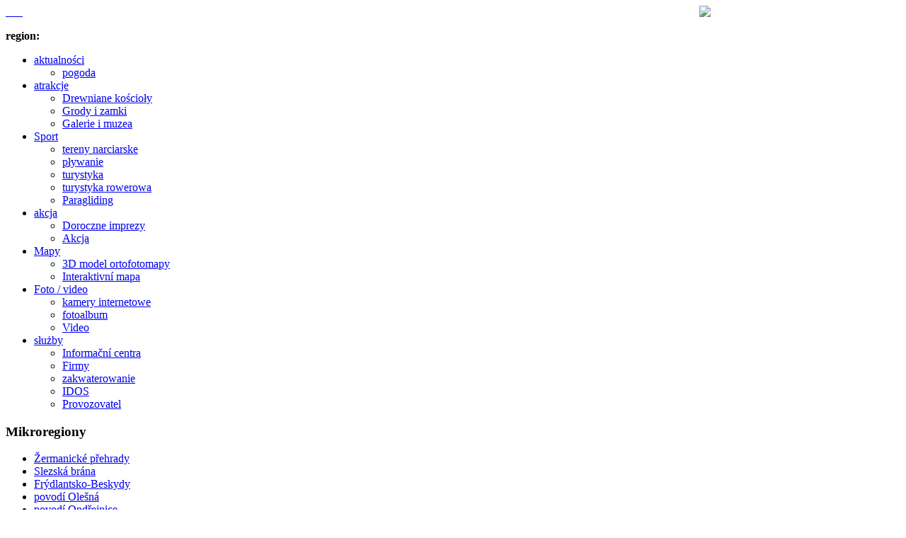

--- FILE ---
content_type: text/html; charset=utf-8
request_url: http://eurobeskydy.cz/pl/suby/firmy?sobi2Task=sobi2Details&catid=10&sobi2Id=4
body_size: 5123
content:
<?xml version="1.0" encoding="utf-8"?><!DOCTYPE html PUBLIC "-//W3C//DTD XHTML 1.0 Strict//EN" "http://www.w3.org/TR/xhtml1/DTD/xhtml1-strict.dtd">
<html xmlns="http://www.w3.org/1999/xhtml" xml:lang="pl-pl" lang="pl-pl" dir="ltr" >
<head>
      <base href="http://eurobeskydy.cz/suby/firmy" />
  <meta http-equiv="content-type" content="text/html; charset=utf-8" />
  <meta name="robots" content="index, follow" />
  <meta name="keywords" content="Firmy, Služby a řemesla" />
  <meta name="description" content="Firmy. Služby a řemesla." />
  <meta name="generator" content="Sigsiu Online Business Index - Firmy" />
  <title>Firmy - Služby a řemesla - PNEUSERVIS ŠUSTALA</title>
  <link href="/favicon.ico" rel="shortcut icon" type="image/x-icon" />
  <link rel="stylesheet" href="/modules/mod_briaskISS/mod_briaskISS.css" type="text/css" />
  <link rel="stylesheet" href="http://eurobeskydy.cz/modules/mod_superfishmenu/tmpl/css/superfish.css" type="text/css" />
  <script type="text/javascript" src="/media/system/js/mootools.js"></script>
  <script type="text/javascript" src="/modules/mod_briaskISS/mod_briaskISS.js"></script>
  <script type="text/javascript" src="http://eurobeskydy.cz/modules/mod_superfishmenu/tmpl/js/jquery.js"></script>
  <script type="text/javascript" src="http://eurobeskydy.cz/modules/mod_superfishmenu/tmpl/js/jquery.event.hover.js"></script>
  <script type="text/javascript" src="http://eurobeskydy.cz/modules/mod_superfishmenu/tmpl/js/superfish.js"></script>
  <script type="text/javascript">
		window.addEvent('domready', function(){ var JTooltips = new Tips($$('.hasTip'), { maxTitleChars: 50, fixed: false}); });jQuery.noConflict();
jQuery(function($){ $("ul.sf-menu").superfish({hoverClass:'sfHover', pathClass:'active', pathLevels:0, delay:800, animation:{opacity:'show'}, speed:'def', autoArrows:0, dropShadows:0}) });
jQuery.event.special.hover.delay = 100;
jQuery.event.special.hover.speed = 100;

  </script>
  <link rel="stylesheet" href="http://eurobeskydy.cz/components/com_sobi2/templates/standard_advanced2/css/standard_advanced2.css" type="text/css"/>
  <link rel="stylesheet" href="http://eurobeskydy.cz/components/com_sobi2/includes/com_sobi2.css" type="text/css" />
  <link rel="alternate" type="application/rss+xml" title="Firmy - Služby a řemesla" href="http://eurobeskydy.cz/pl/suby/firmy?sobi2Task=rss&amp;no_html=1&amp;catid=10" />

    <meta name="author" content="ABM Morava"/>
<script type="text/javascript">

  var _gaq = _gaq || [];
  _gaq.push(['_setAccount', 'UA-17785230-1']);
  _gaq.push(['_setDomainName', '.eurobeskydy.cz']);
  _gaq.push(['_trackPageview']);

  (function() {
    var ga = document.createElement('script'); ga.type = 'text/javascript'; ga.async = true;
    ga.src = ('https:' == document.location.protocol ? 'https://ssl' : 'http://www') + '.google-analytics.com/ga.js';
    var s = document.getElementsByTagName('script')[0]; s.parentNode.insertBefore(ga, s);
  })();

</script>
    <script type="text/javascript" src="/plugins/content/fboxbot/frontbox/fbox_conf.js"></script> 
    <script type="text/javascript" src="/plugins/content/fboxbot/frontbox/fbox_engine-min.js"></script> 
    <link rel="stylesheet" href="/templates/eurobeskydy/css/template.css" type="text/css" />
    <link rel="stylesheet" href="/templates/eurobeskydy/css/style.css" type="text/css" />
    <link rel="stylesheet" href="/plugins/content/fboxbot/frontbox/fbox.css" type="text/css" />
    <!--[if lte IE 6]>
    <style type="text/css">
      #menu ul.menu li ul {
	left: -30px;
      }
      #body #left {
	margin-left: 5px;
      }
      #body #right {
	margin-right: 5px;
      }
    </style>
    <![endif]-->
    <!--[if lte IE 7]>
    <style type="text/css">
      #menu ul.menu li ul {
	left: -30px;
      }
    </style>
    <![endif]-->
        <style type="text/css">
      #menu {
	background-image: url(/templates/eurobeskydy/images/menu7.jpg);
      }
    </style>
    <script type="text/javascript" src="/templates/eurobeskydy/jquery.js"></script>
    <script type="text/javascript" src="/templates/eurobeskydy/scripts.js"></script>
    <script type="text/javascript" src="http://www.eurobeskydy.cz/components/com_joomgallery/assets/js/joomscript.js"></script>
    <script type="text/javascript" src="http://www.eurobeskydy.cz/components/com_joomgallery/assets/js/slimbox/js/slimbox.js"></script>

</head>
<body>

    <div id="page">
	<a href="http://gobeskydy.cz" target="_blank" style="position: absolute; margin-left: 980px;">
	    <img src="/templates/eurobeskydy/images/kiosky.jpg" />
	</a>
	<div id="top">

	<div id="header"><div class="wrap"> 
	    <div id="slide-holder"> 
		<div id="slide-runner"> 
		    <a href="/pl/povodi-ondrejnice">
			<img id="slide-img-1" src="/templates/eurobeskydy/images/top/top_ondrejnice.jpg" class="slide" alt="" />
		    </a>
		    <a href="/pl/frydlantsko-beskydy">
			<img id="slide-img-2" src="/templates/eurobeskydy/images/top/top_frydlantsko.jpg" class="slide" alt="" />
		    </a>
		    <a href="/pl/povodi-olesna">
			<img id="slide-img-3" src="/templates/eurobeskydy/images/top/top_fm.jpg" class="slide" alt="" />
		    </a>
		    <a href="/pl/povodi-moravky">
			<img id="slide-img-4" src="/templates/eurobeskydy/images/top/top_moravka.jpg" class="slide" alt="" />
		    </a>
		    <a href="/pl/slezska-brana">
			<img id="slide-img-5" src="/templates/eurobeskydy/images/top/top_slezska.jpg" class="slide" alt="" />
		    </a>
		    <a href="/pl/povodi-stonavky">
			<img id="slide-img-6" src="/templates/eurobeskydy/images/top/top_stonavka.jpg" class="slide" alt="" />
		    </a>
		    <a href="/pl/zermanicke-prehrady">
			<img id="slide-img-7" src="/templates/eurobeskydy/images/top/top_zermanice.jpg" class="slide" alt="" />
		    </a>
		    <div id="slide-controls">
		         <p id="slide-client" class="text"><strong>region: </strong><span></span></p> 
		         <p id="slide-desc" class="text"></p>
		         <p id="slide-nav"></p>
		    </div> 
		</div> 
	   </div> 
	   <script type="text/javascript"> 
    if(!window.slider) var slider={};slider.data=[
    {"id":"slide-img-1","client":"Sdružení měst a obcí povodí Ondřejnice","desc":""},
    {"id":"slide-img-2","client":"Zájmové sdružení Frýdlantsko-Beskydy","desc":""},
    {"id":"slide-img-3","client":"Sdružení obcí povodí Olešná","desc":""},
    {"id":"slide-img-4","client":"Mikroregion obcí povodí Morávky","desc":""},
    {"id":"slide-img-5","client":"Mikroregion Slezská brána","desc":""},
    {"id":"slide-img-6","client":"Mikroregion obcí povodí Stonávky","desc":""},
    {"id":"slide-img-7","client":"Mikroregion Žermanické a Těrlické přehrady","desc":""}

    ];
   </script> 
  </div></div>

	</div>
	<div id="menu">
	    		<div class="moduletable">
					<ul class="menu sf-menu sf-horizontal"><li class="parent item1"><a href="/pl/aktualnoci"><span>aktualności</span></a><ul><li class="last-child first-child item395"><a href="/pl/aktualnoci/pogoda"><span>pogoda</span></a></li></ul></li><li class="parent item390"><a href="/pl/atrakcje"><span>atrakcje</span></a><ul><li class="first-child item391"><a href="/pl/atrakcje/drewniane-kocioy-"><span>Drewniane kościoły </span></a></li><li class="item392"><a href="/pl/atrakcje/grody-i-zamki"><span>Grody i zamki</span></a></li><li class="last-child item393"><a href="/pl/atrakcje/galerie-i-muzea"><span>Galerie i muzea</span></a></li></ul></li><li class="parent item7"><a href="/pl/sport"><span>Sport</span></a><ul><li class="first-child item363"><a href="/pl/sport/tereny-narciarske"><span>tereny narciarske</span></a></li><li class="item364"><a href="/pl/sport/pywanie"><span>pływanie</span></a></li><li class="item365"><a href="/pl/sport/turystyka"><span>turystyka</span></a></li><li class="item366"><a href="/pl/sport/turystyka-rowerowa"><span>turystyka rowerowa</span></a></li><li class="last-child item406"><a href="/pl/sport/paragliding"><span>Paragliding</span></a></li></ul></li><li class="parent item17"><a href="/pl/akcja"><span>akcja</span></a><ul><li class="first-child item8"><a href="/pl/akcja/doroczne-imprezy"><span>Doroczne imprezy</span></a></li><li class="last-child item397"><a href="/pl/akcja/akcja"><span>Akcja</span></a></li></ul></li><li class="parent item25"><a href="http://mapy.eurobeskydy.cz" onclick="window.open(this.href,'targetWindow','toolbar=no,location=no,status=no,menubar=no,scrollbars=yes,resizable=yes,');return false;"><span>Mapy</span></a><ul><li class="first-child item18"><a href="http://verejna-sprava.kr-moravskoslezsky.cz/cz/mapy/3d-model-ortofotomapy-moravskoslezskeho-kraje-3141/" onclick="window.open(this.href,'targetWindow','toolbar=no,location=no,status=no,menubar=no,scrollbars=yes,resizable=yes,');return false;"><span>3D model ortofotomapy</span></a></li><li class="last-child item367"><a href="http://mapy.eurobeskydy.cz" onclick="window.open(this.href,'targetWindow','toolbar=no,location=no,status=no,menubar=no,scrollbars=yes,resizable=yes,');return false;"><span>Interaktivní mapa</span></a></li></ul></li><li class="parent item368"><a href="/pl/component/kamery/"><span>Foto / video</span></a><ul><li class="first-child item369"><a href="/pl/component/kamery/"><span>kamery internetowe</span></a></li><li class="item374"><a href="/pl/foto--video/fotoalbum"><span>fotoalbum</span></a></li><li class="last-child item398"><a href="/pl/foto--video/video"><span>Video</span></a></li></ul></li><li class="parent active item371"><a href="/pl/suby"><span>służby</span></a><ul><li class="first-child item372"><a href="/pl/suby/informacni-centra"><span>Informační centra</span></a></li><li id="current" class="active item373"><a href="/pl/suby/firmy"><span>Firmy</span></a></li><li class="item24"><a href="/pl/suby/zakwaterowanie"><span>zakwaterowanie</span></a></li><li class="item399"><a href="http://jizdnirady.idnes.cz/" onclick="window.open(this.href,'targetWindow','toolbar=no,location=no,status=no,menubar=no,scrollbars=yes,resizable=yes,');return false;"><span>IDOS</span></a></li><li class="last-child item400"><a href="/pl/suby/provozovatel"><span>Provozovatel</span></a></li></ul></li></ul><div class="superfish_clear"></div>
		</div>
	
	</div>

	<div id="body">
	    <div id="left">
				<div class="moduletable">
					<h3>Mikroregiony</h3>
					<ul class="menu"><li class="item9"><a href="/pl/zermanicke-prehrady"><span>Žermanické přehrady</span></a></li><li class="item10"><a href="/pl/slezska-brana"><span>Slezská brána</span></a></li><li class="item11"><a href="/pl/frydlantsko-beskydy"><span>Frýdlantsko-Beskydy</span></a></li><li class="item12"><a href="/pl/povodi-olesna"><span>povodí Olešná</span></a></li><li class="item13"><a href="/pl/povodi-ondrejnice"><span>povodí Ondřejnice</span></a></li><li class="item14"><a href="/pl/povodi-moravky"><span>povodí Morávky</span></a></li><li class="item15"><a href="/pl/povodi-stonavky"><span>povodí Stonávky</span></a></li><li class="item16"><a href="/pl/polsko"><span>Polsko</span></a></li><li class="item396"><a href="/pl/slovensko"><span>Slovensko</span></a></li></ul>		</div>
			<div class="moduletable">
					<h3>Partneři</h3>
					 <noscript>
	 <div>ImageSlideShow requires Javascript</div>
 </noscript>

<ul id="briask-iss104" class="briask-iss" style="width:200px;height:80px"><li><a href="http://beskydy-info.cz" onclick="window.open(this.href,'mapa','width=950,height=640,top=50,left=100'); return false"><img src="/images/stories/partneri/beskydy-info.cz.jpg" alt="An Image Slideshow" /></a></li><li><a href="http://frydekmistek.cz" onclick="window.open(this.href,'mapa','width=950,height=640,top=50,left=100'); return false"><img src="/images/stories/partneri/frydekmistek.cz.jpg" alt="An Image Slideshow" /></a></li></ul>
<script type="text/javascript">
var briaskPics104 = [0];
var briaskInstance104 =
	new briaskISS(104,2,600,50, briaskPics104);
</script>		</div>
	
	    </div>

	    <div id="obsah">
		
		
<!-- Start of Sigsiu Online Business Index 2 component -->
<div class="componentheading">Firmy</div>
<div class='sobi2'>



<table class="sobi2Header">
	<tr>
		<td id="sobi2HeaderComLink" > <a class="sobi2Header" href="http://eurobeskydy.cz/pl/suby/firmy">Firmy</a> </td>
		<td id="sobi2HeaderSearchLink"> <a class="sobi2Header" href="http://eurobeskydy.cz/pl/suby?sobi2Task=search">Hledat</a> </td>
		<td id="sobi2HeaderAddLink" > <a class="sobi2Header" href="http://eurobeskydy.cz/pl/suby?sobi2Task=addNew">Přidat záznam</a> </td>
	</tr>
</table>




<table class="sobi2Details" style='background-image: url(http://eurobeskydy.cz/components/com_sobi2/images/backgrounds/blue.gif);border-style: solid; border-color: #808080' >
	<tr>
		<td colspan="2"><h1>PNEUSERVIS ŠUSTALA</h1></td>
	</tr>
	<tr>
		<td valign="top">
			 	
			
		<span  id="sobi2Details_field_street">Fryčovická 147</span><br/>
		<span  id="sobi2Details_field_postcode">73944</span>
		<span  id="sobi2Details_field_city">Brušperk</span><br/>
		<span id="sobi2Details_field_email" ><span id="sobi2Listing_field_email_label">email:</span> 
 <script language='JavaScript' type='text/javascript'>
 <!--
 var prefix = 'm&#97;&#105;lt&#111;:';
 var suffix = '';
 var attribs = '';
 var path = 'hr' + 'ef' + '=';
 var addy57387 = 'l&#117;b&#111;m&#105;r.s&#117;st&#97;l&#97;' + '&#64;';
 addy57387 = addy57387 + 't&#105;sc&#97;l&#105;' + '&#46;' + 'cz';
 var addy_text57387 = 'email';
 document.write( '<a ' + path + '\'' + prefix + addy57387 + suffix + '\'' + attribs + '>' );
 document.write( addy_text57387 );
 document.write( '<\/a>' );
 //-->
 </script><script language='JavaScript' type='text/javascript'>
 <!--
 document.write( '<span style=\'display: none;\'>' );
 //-->
 </script>Adres poczty elektronicznej jest chroniony przed robotami spamującymi. W przeglądarce musi być włączona obsługa JavaScript, żeby go zobaczyć.
 <script language='JavaScript' type='text/javascript'>
 <!--
 document.write( '</' );
 document.write( 'span>' );
 //-->
 </script></span><br/>
		<span id="sobi2Details_field_phone" ><span id="sobi2Listing_field_phone_label">tel.:</span> 603208670</span><br/>
		<span id="sobi2Details_field_fax" ><span id="sobi2Listing_field_fax_label">fax:</span> 558272273</span><br/>
		<span  id="sobi2Details_field_description"><p>PNEU-ELEKTROSERVIS: osobní a nákladní automobily,zemědělské stroje,prodej pneu-protektorů-autobaterií-olejů-filtrů-výfuků-náhradních dílů a příslušenství,kompletní autoelektrikářské práce,výměna olejů a výfuků zdarma !&nbsp; Pracovní doba: Po 12.00-17.00&nbsp;,&nbsp; Út-Pá 8.00-17.00&nbsp;, So 8.00-12.00</p></span>			<br />
		</td>
	</tr>
	<tr>
		<td valign="bottom">
					</td>
	</tr>
	<tr>
		<td>
			<span class="sobi2WaySearch"><a href="http://maps.google.com/?ie=UTF8&hl=en&q=Fry%C4%8Dovick%C3%A1+147+73944+Bru%C5%A1perk+++" class="sobi2WaySearch" target="_blank">WaySearch</a></span>		</td>
	</tr>
	<tr>
		<td align="right">
			 		</td>
	</tr>
</table>
					
<table class="sobi2DetailsFooter" width="100%">
	<tr>
	  <td colspan="2">
		&nbsp;&nbsp;	  </td>
	  </tr>
	  <tr>
	  <td></td>
	  <td></td>
	</tr>
</table>
 <table class="sobi2Footer"> 
	 <tr><td id="sobi2Footer"></td>	 <td id="sobi2rss"><a href="http://eurobeskydy.cz/pl/suby/firmy?sobi2Task=rss&amp;no_html=1&amp;catid=10" title="RSS Feeds"><img src="http://eurobeskydy.cz/components/com_sobi2/images/feed.gif" alt="RSS Feeds"/></a></td></tr>	 <tr><td colspan="2"></td></tr>
 </table>

 </div> 

<!-- end of Sigsiu Online Business Index 2 component Memory 707,928 / Time 0.040153026580811 / Queries: 0 --> 

	    </div>

	</div>

	<div id="paticka">
	    <div id="copy">
		 <a href="http://www.regionbeskydy.cz"> &copy; Region Beskydy</a>, všechna práva vyhrazena<br />
		 vytvořeno <a href="http://eABM.cz">eABM s.r.o.</a>
	    </div>
	</div>
    </div>

    <div id="jazyky">		<div class="moduletable">
					<div id="jflanguageselection"><ul class="jflanguageselection"><li class="cs"><a href="http://eurobeskydy.cz/cs/sluzby/firmy?sobi2Task=sobi2Details&amp;catid=10&amp;sobi2Id=4"><img src="/components/com_joomfish/images/flags/cs.gif" alt="Čeština (Česká republika)" title="Čeština (Česká republika)" /></a></li><li class="en"><a href="http://eurobeskydy.cz/en/services/company?sobi2Task=sobi2Details&amp;catid=10&amp;sobi2Id=4"><img src="/components/com_joomfish/images/flags/en.gif" alt="English (United Kingdom)" title="English (United Kingdom)" /></a></li><li class="de"><a href="http://eurobeskydy.cz/de/dienstes/firmen?sobi2Task=sobi2Details&amp;catid=10&amp;sobi2Id=4"><img src="/components/com_joomfish/images/flags/de.gif" alt="Deutsch (DE-CH-AT)" title="Deutsch (DE-CH-AT)" /></a></li><li id="active_language" class="pl"><a href="http://eurobeskydy.cz/pl/suby/firmy?sobi2Task=sobi2Details&amp;catid=10&amp;sobi2Id=4"><img src="/components/com_joomfish/images/flags/pl.gif" alt="Polish (Poland)" title="Polish (Poland)" /></a></li></ul></div><!--Joom!fish V2.0.4 (Lightning)-->
<!-- &copy; 2003-2009 Think Network, released under the GPL. -->
<!-- More information: at http://www.joomfish.net -->		</div>
	</div>

</body>
</html>